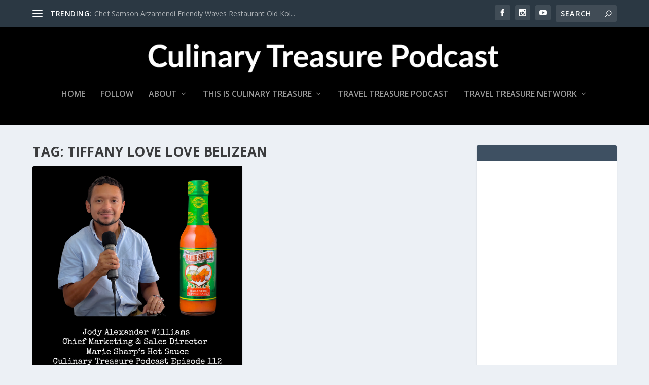

--- FILE ---
content_type: text/html; charset=utf-8
request_url: https://www.google.com/recaptcha/api2/aframe
body_size: 269
content:
<!DOCTYPE HTML><html><head><meta http-equiv="content-type" content="text/html; charset=UTF-8"></head><body><script nonce="7G4S3D7ZJUgYAkY3Mar_tQ">/** Anti-fraud and anti-abuse applications only. See google.com/recaptcha */ try{var clients={'sodar':'https://pagead2.googlesyndication.com/pagead/sodar?'};window.addEventListener("message",function(a){try{if(a.source===window.parent){var b=JSON.parse(a.data);var c=clients[b['id']];if(c){var d=document.createElement('img');d.src=c+b['params']+'&rc='+(localStorage.getItem("rc::a")?sessionStorage.getItem("rc::b"):"");window.document.body.appendChild(d);sessionStorage.setItem("rc::e",parseInt(sessionStorage.getItem("rc::e")||0)+1);localStorage.setItem("rc::h",'1768933655092');}}}catch(b){}});window.parent.postMessage("_grecaptcha_ready", "*");}catch(b){}</script></body></html>